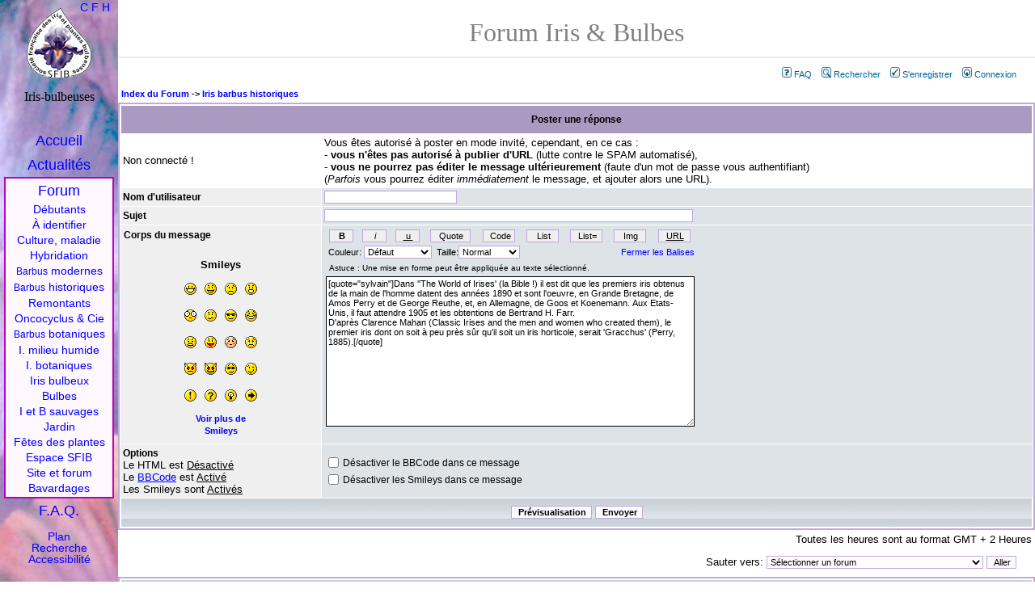

--- FILE ---
content_type: text/html
request_url: http://iris-bulbeuses.org/forum/posting.php?mode=quote&p=23207
body_size: 43037
content:
<!DOCTYPE html PUBLIC "-//W3C//DTD XHTML 1.0 Strict//EN" "http://www.w3.org/TR/xhtml1/DTD/xhtml1-strict.dtd">
<html xmlns="http://www.w3.org/1999/xhtml" xml:lang="fr">
<head>
<meta http-equiv="Content-type" content="text/html; charset=ISO-8859-1" />
<meta http-equiv="content-language" content="fr" />
<title>Poster une réponse - Forum iris et Bulbes (SFIB)</title>
<link rel="Shortcut icon" type="images/x-icon" href="../jpg/logos/favicon.ico" />
<link rel="home" title="Accueil" href="../index.htm" />
<link rel="search" title="Recherche" href="../liens/recherche.htm" />
<link rel="glossary" title="Glossaire" href="../iris/glossaire.htm" />
<link rel="contents" title="Sommaire" href="liste.htm" />

<link rel="top" href="./index.php" title="Index du Forum" />
<link rel="search" href="./search.php" title="Rechercher" />
<link rel="help" href="./faq.php" title="FAQ" />
<link rel="author" href="./memberlist.php" title="Liste des Membres" />

<link rel="stylesheet" href="templates/subSilver/subSilver.css" type="text/css">

<link rel="stylesheet" href="../style/screen3.css" type="text/css" media="all" />
<link rel="stylesheet" href="../style/screen3_f.css" type="text/css" media="all" />
<link rel="stylesheet" href="../style/print3.css" type="text/css" media="print" />
<link rel="stylesheet" title="Classique" href="../style/classic.css" type="text/css" media="screen, projection" />
<link rel="alternate stylesheet" title="Alternative" href="../style/altern.css" type="text/css" media="screen, projection" />
<link rel="alternate stylesheet" title="Haut" href="../style/haut.css" type="text/css" media="screen, projection" />
<link rel="alternate stylesheet" title="Haut" href="../style/haut_f.css" type="text/css" media="screen, projection" />

<script language="JavaScript" type="text/javascript" src="../style/styleswitcher.js"></script>
</head>

<body id="forum">
<div id="page"><a name="top"></a>
<h1>Forum Iris &amp; Bulbes</h1>

<p id="pp-menu">&nbsp;<a href="faq.php" class="mainmenu"><img src="templates/subSilver/images/icon_mini_faq.gif" alt="FAQ" hspace="3" />FAQ</a>&nbsp;
&nbsp;<a href="search.php" class="mainmenu"><img src="templates/subSilver/images/icon_mini_search.gif" alt="Rechercher" hspace="3" />Rechercher</a>&nbsp;
&nbsp;<a href="perso.php?mode=register" class="mainmenu"><img src="templates/subSilver/images/icon_mini_register.gif" alt="S'enregistrer" hspace="3" />S'enregistrer</a>&nbsp;
&nbsp;<a href="login.php" class="mainmenu"><img src="templates/subSilver/images/icon_mini_login.gif" alt="Connexion" hspace="3" />Connexion</a>&nbsp;</p>


<!--
B EGIN switch_user_logged_in
&nbsp;<a href="memberlist.php" class="mainmenu"><img src="templates/subSilver/images/icon_mini_members.gif" alt="Liste des Membres" hspace="3" />Liste des Membres</a>&nbsp;
E ND switch_user_logged_in
-->

<script language="JavaScript" type="text/javascript">
<!--
// bbCode control by
// subBlue design
// www.subBlue.com

// Startup variables
var imageTag = false;
var theSelection = false;

// Check for Browser & Platform for PC & IE specific bits
// More details from: http://www.mozilla.org/docs/web-developer/sniffer/browser_type.html
var clientPC = navigator.userAgent.toLowerCase(); // Get client info
var clientVer = parseInt(navigator.appVersion); // Get browser version

var is_ie = ((clientPC.indexOf("msie") != -1) && (clientPC.indexOf("opera") == -1));
var is_nav = ((clientPC.indexOf('mozilla')!=-1) && (clientPC.indexOf('spoofer')==-1)
                && (clientPC.indexOf('compatible') == -1) && (clientPC.indexOf('opera')==-1)
                && (clientPC.indexOf('webtv')==-1) && (clientPC.indexOf('hotjava')==-1));
var is_moz = 0;

var is_win = ((clientPC.indexOf("win")!=-1) || (clientPC.indexOf("16bit") != -1));
var is_mac = (clientPC.indexOf("mac")!=-1);

// Helpline messages
b_help = "Texte gras : [b]texte[/b] (alt+b)";
i_help = "Texte italique : [i]texte[/i] (alt+i)";
u_help = "Texte souligné : [u]texte[/u] (alt+u)";
q_help = "Citation : [quote]texte cité[/quote] (alt+q)";
c_help = "Afficher du code : [code]code[/code] (alt+c)";
l_help = "Liste : [list]texte[/list] (alt+l)";
o_help = "Liste ordonnée : [list=]texte[/list] (alt+o)";
p_help = "Insérer une image : [img]http://image_url/[/img] (alt+p)";
w_help = "Insérer un lien : [url]http://url/[/url] ou [url=http://url/]Nom[/url] (alt+w)";
a_help = "Fermer toutes les balises BBCode ouvertes";
s_help = "Couleur du texte : [color=red]texte[/color] ce rouge fait partie du code, l'astuce : #FF0000 fonctionne aussi";
f_help = "Taille du texte : [size=x-small]texte en petit[/size]";

// Define the bbCode tags
bbcode = new Array();
bbtags = new Array('[b]','[/b]','[i]','[/i]','[u]','[/u]','[quote]','[/quote]','[code]','[/code]','[list]','[/list]','[list=]','[/list]','[img]','[/img]','[url]','[/url]');
imageTag = false;

// Shows the help messages in the helpline window
function helpline(help) {
	document.post.helpbox.value = eval(help + "_help");
}


// Replacement for arrayname.length property
function getarraysize(thearray) {
	for (i = 0; i < thearray.length; i++) {
		if ((thearray[i] == "undefined") || (thearray[i] == "") || (thearray[i] == null))
			return i;
		}
	return thearray.length;
}

// Replacement for arrayname.push(value) not implemented in IE until version 5.5
// Appends element to the array
function arraypush(thearray,value) {
	thearray[ getarraysize(thearray) ] = value;
}

// Replacement for arrayname.pop() not implemented in IE until version 5.5
// Removes and returns the last element of an array
function arraypop(thearray) {
	thearraysize = getarraysize(thearray);
	retval = thearray[thearraysize - 1];
	delete thearray[thearraysize - 1];
	return retval;
}


function checkForm() {

	formErrors = false;

  if (document.post.username.value.length < 2) {formErrors = "Vous devez entrer un nom d'utilisateur avant de poster.";}
	if (document.post.message.value.length < 2) {	formErrors = "Vous devez entrer un message avant de poster.";}

	if (formErrors) {
		alert(formErrors);
		return false;
	} else {
		bbstyle(-1);
		//formObj.preview.disabled = true;
		//formObj.submit.disabled = true;
		return true;
	}
}

function emoticon(text) {
	var txtarea = document.post.message;
	text = ' ' + text + ' ';
	if (txtarea.createTextRange && txtarea.caretPos) {
		var caretPos = txtarea.caretPos;
		caretPos.text = caretPos.text.charAt(caretPos.text.length - 1) == ' ' ? caretPos.text + text + ' ' : caretPos.text + text;
		txtarea.focus();
	} else {
		txtarea.value  += text;
		txtarea.focus();
	}
}

function bbfontstyle(bbopen, bbclose) {
	var txtarea = document.post.message;

	if ((clientVer >= 4) && is_ie && is_win) {
		theSelection = document.selection.createRange().text;
		if (!theSelection) {
			txtarea.value += bbopen + bbclose;
			txtarea.focus();
			return;
		}
		document.selection.createRange().text = bbopen + theSelection + bbclose;
		txtarea.focus();
		return;
	}
	else if (txtarea.selectionEnd && (txtarea.selectionEnd - txtarea.selectionStart > 0))
	{
		mozWrap(txtarea, bbopen, bbclose);
		return;
	}
	else
	{
		txtarea.value += bbopen + bbclose;
		txtarea.focus();
	}
	storeCaret(txtarea);
}


function bbstyle(bbnumber) {
	var txtarea = document.post.message;

	txtarea.focus();
	donotinsert = false;
	theSelection = false;
	bblast = 0;

	if (bbnumber == -1) { // Close all open tags & default button names
		while (bbcode[0]) {
			butnumber = arraypop(bbcode) - 1;
			txtarea.value += bbtags[butnumber + 1];
			buttext = eval('document.post.addbbcode' + butnumber + '.value');
			eval('document.post.addbbcode' + butnumber + '.value ="' + buttext.substr(0,(buttext.length - 1)) + '"');
		}
		imageTag = false; // All tags are closed including image tags :D
		txtarea.focus();
		return;
	}

	if ((clientVer >= 4) && is_ie && is_win)
	{
		theSelection = document.selection.createRange().text; // Get text selection
		if (theSelection) {
			// Add tags around selection
			document.selection.createRange().text = bbtags[bbnumber] + theSelection + bbtags[bbnumber+1];
			txtarea.focus();
			theSelection = '';
			return;
		}
	}
	else if (txtarea.selectionEnd && (txtarea.selectionEnd - txtarea.selectionStart > 0))
	{
		mozWrap(txtarea, bbtags[bbnumber], bbtags[bbnumber+1]);
		return;
	}

	// Find last occurance of an open tag the same as the one just clicked
	for (i = 0; i < bbcode.length; i++) {
		if (bbcode[i] == bbnumber+1) {
			bblast = i;
			donotinsert = true;
		}
	}

	if (donotinsert) {		// Close all open tags up to the one just clicked & default button names
		while (bbcode[bblast]) {
				butnumber = arraypop(bbcode) - 1;
				txtarea.value += bbtags[butnumber + 1];
				buttext = eval('document.post.addbbcode' + butnumber + '.value');
				eval('document.post.addbbcode' + butnumber + '.value ="' + buttext.substr(0,(buttext.length - 1)) + '"');
				imageTag = false;
			}
			txtarea.focus();
			return;
	} else { // Open tags

		if (imageTag && (bbnumber != 14)) {		// Close image tag before adding another
			txtarea.value += bbtags[15];
			lastValue = arraypop(bbcode) - 1;	// Remove the close image tag from the list
			document.post.addbbcode14.value = "Img";	// Return button back to normal state
			imageTag = false;
		}

		// Open tag
		txtarea.value += bbtags[bbnumber];
		if ((bbnumber == 14) && (imageTag == false)) imageTag = 1; // Check to stop additional tags after an unclosed image tag
		arraypush(bbcode,bbnumber+1);
		eval('document.post.addbbcode'+bbnumber+'.value += "*"');
		txtarea.focus();
		return;
	}
	storeCaret(txtarea);
}

// From http://www.massless.org/mozedit/
function mozWrap(txtarea, open, close)
{
	var selLength = txtarea.textLength;
	var selStart = txtarea.selectionStart;
	var selEnd = txtarea.selectionEnd;
	if (selEnd == 1 || selEnd == 2)
		selEnd = selLength;

	var s1 = (txtarea.value).substring(0,selStart);
	var s2 = (txtarea.value).substring(selStart, selEnd)
	var s3 = (txtarea.value).substring(selEnd, selLength);
	txtarea.value = s1 + open + s2 + close + s3;
	return;
}

// Insert at Claret position. Code from
// http://www.faqts.com/knowledge_base/view.phtml/aid/1052/fid/130
function storeCaret(textEl) {
	if (textEl.createTextRange) textEl.caretPos = document.selection.createRange().duplicate();
}

//-->
</script>


<form action="posting.php" method="post" name="post" onsubmit="return checkForm(this)">




<table width="100%" cellspacing="2" cellpadding="2" border="0" align="center">
	<tr>
		<td align="left"><span  class="nav"><a href="index.php" class="nav">Index du Forum</a>
		-> <a href="viewforum.php?f=20" class="nav">Iris barbus historiques</a></span></td>
	</tr>
</table>

<table border="0" cellpadding="3" cellspacing="1" width="100%" class="forumline">
	<tr>
		<th class="thHead" colspan="2" height="25"><b>Poster une réponse</b></th>
	</tr>
	<tr>
		<td>Non connecté !</td><td>Vous êtes autorisé à poster en mode invité, cependant, en ce cas :
		<br />- <b>vous n'êtes pas autorisé à publier d'URL</b> (lutte contre le SPAM automatisé),
		<br />- <b>vous ne pourrez pas éditer le message ultérieurement</b> (faute d'un mot de passe vous authentifiant)
		<br />(<i>Parfois</i> vous pourrez éditer <i>immédiatement</i> le message, et ajouter alors une URL).</td>
	</tr>
	<tr>
		<td class="row1"><span class="gen"><b>Nom d'utilisateur</b></span></td>
		<td class="row2"><span class="genmed"><input type="text" class="post" tabindex="1" name="username" size="25" maxlength="25" value="" /></span></td>
	</tr>
	<tr>
	  <td class="row1" width="22%"><span class="gen"><b>Sujet</b></span></td>
	  <td class="row2" width="78%"> <span class="gen">
		<input type="text" name="subject" size="45" maxlength="60" style="width:450px" tabindex="2" class="post" value="" />
		</span> </td>
	</tr>
	<tr>
	  <td class="row1" valign="top">
		<table width="100%" border="0" cellspacing="0" cellpadding="1">
		  <tr>
			<td><span class="gen"><b>Corps du message</b></span> </td>
		  </tr>
		  <tr>
			<td valign="middle" align="center"> <br />
			  <table width="100" border="0" cellspacing="0" cellpadding="5">
				<tr align="center">
				  <td colspan="4" class="gensmall"><b>Smileys</b></td>
				</tr>
				<tr align="center" valign="middle">
				  <td><a href="javascript:emoticon(':D')"><img src="images/smiles/icon_biggrin.gif" border="0" alt="Very Happy" title="Very Happy" /></a></td>
				  <td><a href="javascript:emoticon(':)')"><img src="images/smiles/icon_smile.gif" border="0" alt="Smile" title="Smile" /></a></td>
				  <td><a href="javascript:emoticon(':(')"><img src="images/smiles/icon_sad.gif" border="0" alt="Sad" title="Sad" /></a></td>
				  <td><a href="javascript:emoticon(':o')"><img src="images/smiles/icon_surprised.gif" border="0" alt="Surprised" title="Surprised" /></a></td>
				</tr>
				<tr align="center" valign="middle">
				  <td><a href="javascript:emoticon(':shock:')"><img src="images/smiles/icon_eek.gif" border="0" alt="Shocked" title="Shocked" /></a></td>
				  <td><a href="javascript:emoticon(':?')"><img src="images/smiles/icon_confused.gif" border="0" alt="Confused" title="Confused" /></a></td>
				  <td><a href="javascript:emoticon('/8)')"><img src="images/smiles/icon_cool.gif" border="0" alt="Cool" title="Cool" /></a></td>
				  <td><a href="javascript:emoticon(':lol:')"><img src="images/smiles/icon_lol.gif" border="0" alt="Laughing" title="Laughing" /></a></td>
				</tr>
				<tr align="center" valign="middle">
				  <td><a href="javascript:emoticon(':x')"><img src="images/smiles/icon_mad.gif" border="0" alt="Mad" title="Mad" /></a></td>
				  <td><a href="javascript:emoticon(':P')"><img src="images/smiles/icon_razz.gif" border="0" alt="Razz" title="Razz" /></a></td>
				  <td><a href="javascript:emoticon(':oops:')"><img src="images/smiles/icon_redface.gif" border="0" alt="Embarassed" title="Embarassed" /></a></td>
				  <td><a href="javascript:emoticon(':cry:')"><img src="images/smiles/icon_cry.gif" border="0" alt="Crying or Very sad" title="Crying or Very sad" /></a></td>
				</tr>
				<tr align="center" valign="middle">
				  <td><a href="javascript:emoticon(':evil:')"><img src="images/smiles/icon_evil.gif" border="0" alt="Evil or Very Mad" title="Evil or Very Mad" /></a></td>
				  <td><a href="javascript:emoticon(':twisted:')"><img src="images/smiles/icon_twisted.gif" border="0" alt="Twisted Evil" title="Twisted Evil" /></a></td>
				  <td><a href="javascript:emoticon(':roll:')"><img src="images/smiles/icon_rolleyes.gif" border="0" alt="Rolling Eyes" title="Rolling Eyes" /></a></td>
				  <td><a href="javascript:emoticon(':wink:')"><img src="images/smiles/icon_wink.gif" border="0" alt="Wink" title="Wink" /></a></td>
				</tr>
				<tr align="center" valign="middle">
				  <td><a href="javascript:emoticon(':!:')"><img src="images/smiles/icon_exclaim.gif" border="0" alt="Exclamation" title="Exclamation" /></a></td>
				  <td><a href="javascript:emoticon(':?:')"><img src="images/smiles/icon_question.gif" border="0" alt="Question" title="Question" /></a></td>
				  <td><a href="javascript:emoticon(':idea:')"><img src="images/smiles/icon_idea.gif" border="0" alt="Idea" title="Idea" /></a></td>
				  <td><a href="javascript:emoticon(':arrow:')"><img src="images/smiles/icon_arrow.gif" border="0" alt="Arrow" title="Arrow" /></a></td>
				</tr>
				<tr align="center">
				  <td colspan="4"><span  class="nav"><a href="posting.php?mode=smilies" onclick="window.open('posting.php?mode=smilies', '_phpbbsmilies', 'HEIGHT=300,resizable=yes,scrollbars=yes,WIDTH=250');return false;" target="_phpbbsmilies" class="nav">Voir plus de Smileys</a></span></td>
				</tr>
			  </table>
			</td>
		  </tr>
		</table>
	  </td>
	  <td class="row2" valign="top"><span class="gen"> <span class="genmed"> </span>
		<table width="450" border="0" cellspacing="0" cellpadding="2">
		  <tr align="center" valign="middle">
			<td><span class="genmed">
			  <input type="button" class="button" accesskey="b" name="addbbcode0" value=" B " style="font-weight:bold; width: 30px" onClick="bbstyle(0)" onMouseOver="helpline('b')" />
			  </span></td>
			<td><span class="genmed">
			  <input type="button" class="button" accesskey="i" name="addbbcode2" value=" i " style="font-style:italic; width: 30px" onClick="bbstyle(2)" onMouseOver="helpline('i')" />
			  </span></td>
			<td><span class="genmed">
			  <input type="button" class="button" accesskey="u" name="addbbcode4" value=" u " style="text-decoration: underline; width: 30px" onClick="bbstyle(4)" onMouseOver="helpline('u')" />
			  </span></td>
			<td><span class="genmed">
			  <input type="button" class="button" accesskey="q" name="addbbcode6" value="Quote" style="width: 50px" onClick="bbstyle(6)" onMouseOver="helpline('q')" />
			  </span></td>
			<td><span class="genmed">
			  <input type="button" class="button" accesskey="c" name="addbbcode8" value="Code" style="width: 40px" onClick="bbstyle(8)" onMouseOver="helpline('c')" />
			  </span></td>
			<td><span class="genmed">
			  <input type="button" class="button" accesskey="l" name="addbbcode10" value="List" style="width: 40px" onClick="bbstyle(10)" onMouseOver="helpline('l')" />
			  </span></td>
			<td><span class="genmed">
			  <input type="button" class="button" accesskey="o" name="addbbcode12" value="List=" style="width: 40px" onClick="bbstyle(12)" onMouseOver="helpline('o')" />
			  </span></td>
			<td><span class="genmed">
			  <input type="button" class="button" accesskey="p" name="addbbcode14" value="Img" style="width: 40px"  onClick="bbstyle(14)" onMouseOver="helpline('p')" />
			  </span></td>
			<td><span class="genmed">
			  <input type="button" class="button" accesskey="w" name="addbbcode16" value="URL" style="text-decoration: underline; width: 40px" onClick="bbstyle(16)" onMouseOver="helpline('w')" />
			  </span></td>
		  </tr>
		  <tr>
			<td colspan="9">
			  <table width="100%" border="0" cellspacing="0" cellpadding="0">
				<tr>
				  <td><span class="genmed"> &nbsp;Couleur:
					<select name="addbbcode18" onChange="bbfontstyle('[color=' + this.form.addbbcode18.options[this.form.addbbcode18.selectedIndex].value + ']', '[/color]');this.selectedIndex=0;" onMouseOver="helpline('s')">
					  <option style="color:black; background-color: #FAFAFA" value="#444444" class="genmed">Défaut</option>
					  <option style="color:darkred; background-color: #FAFAFA" value="darkred" class="genmed">Rouge foncé</option>
					  <option style="color:red; background-color: #FAFAFA" value="red" class="genmed">Rouge</option>
					  <option style="color:orange; background-color: #FAFAFA" value="orange" class="genmed">Orange</option>
					  <option style="color:brown; background-color: #FAFAFA" value="brown" class="genmed">Marron</option>
					  <option style="color:yellow; background-color: #FAFAFA" value="yellow" class="genmed">Jaune</option>
					  <option style="color:green; background-color: #FAFAFA" value="green" class="genmed">Vert</option>
					  <option style="color:olive; background-color: #FAFAFA" value="olive" class="genmed">Olive</option>
					  <option style="color:cyan; background-color: #FAFAFA" value="cyan" class="genmed">Cyan</option>
					  <option style="color:blue; background-color: #FAFAFA" value="blue" class="genmed">Bleu</option>
					  <option style="color:darkblue; background-color: #FAFAFA" value="darkblue" class="genmed">Bleu foncé</option>
					  <option style="color:indigo; background-color: #FAFAFA" value="indigo" class="genmed">Indigo</option>
					  <option style="color:violet; background-color: #FAFAFA" value="violet" class="genmed">Violet</option>
					  <option style="color:white; background-color: #FAFAFA" value="white" class="genmed">Blanc</option>
					  <option style="color:black; background-color: #FAFAFA" value="black" class="genmed">Noir</option>
					</select> &nbsp;Taille:<select name="addbbcode20" onChange="bbfontstyle('[size=' + this.form.addbbcode20.options[this.form.addbbcode20.selectedIndex].value + ']', '[/size]')" onMouseOver="helpline('f')">
					  <option value="7" class="genmed">Très petit</option>
					  <option value="9" class="genmed">Petit</option>
					  <option value="12" selected class="genmed">Normal</option>
					  <option value="18" class="genmed">Grand</option>
					  <option  value="24" class="genmed">Très grand</option>
					</select>
					</span></td>
				  <td nowrap="nowrap" align="right"><span class="gensmall"><a href="javascript:bbstyle(-1)" class="genmed" onMouseOver="helpline('a')">Fermer les Balises</a></span></td>
				</tr>
			  </table>
			</td>
		  </tr>
		  <tr>
			<td colspan="9"> <span class="gensmall">
			  <input type="text" name="helpbox" size="45" maxlength="100" style="width:450px; font-size:10px" class="helpline" value="Astuce : Une mise en forme peut être appliquée au texte sélectionné." />
			  </span></td>
		  </tr>
		  <tr>
			<td colspan="9"><span class="gen">
			  <textarea name="message" rows="15" cols="35" wrap="virtual" style="width:450px" tabindex="3" class="post" onselect="storeCaret(this);" onclick="storeCaret(this);" onkeyup="storeCaret(this);">[quote="sylvain"]Dans ''The World of Irises' (la Bible !) il est dit que les premiers iris obtenus de la main de l'homme datent des années 1890 et sont l'oeuvre, en Grande Bretagne, de Amos Perry et de George Reuthe, et, en Allemagne, de Goos et Koenemann. Aux Etats-Unis, il faut attendre 1905 et les obtentions de Bertrand H. Farr.
D'après Clarence Mahan (Classic Irises and the men and women who created them), le premier iris dont on soit à peu près sûr qu'il soit un iris horticole, serait 'Gracchus' (Perry, 1885).[/quote]</textarea>
			  </span></td>
		  </tr>
		</table>
		</span></td>
	</tr>
	<tr>
	  <td class="row1" valign="top"><span class="gen"><b>Options</b></span><br /><span class="gensmall">Le HTML est <u>Désactivé</u><br />Le <a href="faq.php?mode=bbcode" target="_phpbbcode">BBCode</a> est <u>Activé</u><br />Les Smileys sont <u>Activés</u></span></td>
	  <td class="row2"><span class="gen"> </span>
		<table cellspacing="0" cellpadding="1" border="0">
		  <tr>
			<td>
			  <input type="checkbox" name="disable_bbcode"  />
			</td>
			<td><span class="gen">Désactiver le BBCode dans ce message</span></td>
		  </tr>
		  <tr>
			<td>
			  <input type="checkbox" name="disable_smilies"  />
			</td>
			<td><span class="gen">Désactiver les Smileys dans ce message</span></td>
		  </tr>
		</table>
	  </td>
	</tr>
	
	<tr>
	  <td class="catBottom" colspan="2" align="center" height="28"> <input type="hidden" name="mode" value="reply" /><input type="hidden" name="t" value="9650" /><input type="submit" tabindex="5" name="preview" class="mainoption" value="Prévisualisation" />&nbsp;<input type="submit" accesskey="s" tabindex="6" name="post" class="mainoption" value="Envoyer" /></td>
	</tr>
  </table>

  <table width="100%" cellspacing="2" border="0" align="center" cellpadding="2">
	<tr>
	  <td align="right" valign="top"><span class="gensmall">Toutes les heures sont au format GMT + 2 Heures</span></td>
	</tr>
  </table>
</form>

<table width="100%" cellspacing="2" border="0" align="center">
  <tr>
	<td valign="top" align="right">
<form method="get" name="jumpbox" action="viewforum.php" onSubmit="if(document.jumpbox.f.value == -1){return false;}">
<p style="text-align:right" class="gensmall">
Sauter vers:&nbsp;<select name="f" onchange="if(this.options[this.selectedIndex].value != -1){ forms['jumpbox'].submit() }"><option value="-1">Sélectionner un forum</option><option value="-1">&nbsp;</option><option value="-1">Plantes</option><option value="-1">----------------</option><option value="31">Débutants en iris</option><option value="18">Iris à identifier</option><option value="22">Culture et maladies</option><option value="28">Hybridation d'iris</option><option value="30">Iris barbus modernes</option><option value="20">Iris barbus historiques</option><option value="27">Iris remontants</option><option value="25">Oncocyclus, Regelia et Cie</option><option value="26">Iris barbus botaniques</option><option value="21">Iris de milieu humide</option><option value="23">Iris non barbus botaniques</option><option value="24">Iris bulbeux</option><option value="32">Hemerocallis</option><option value="8">Bulbes et rhizomes</option><option value="9">Iris et bulbes sauvages</option><option value="15">Jardin</option><option value="11">Fêtes des plantes</option><option value="-1">&nbsp;</option><option value="-1">Espace SFIB</option><option value="-1">----------------</option><option value="4">La Société Française des Iris et plantes Bulbeuses</option><option value="10">Espace membres SFIB</option><option value="-1">&nbsp;</option><option value="-1">Divers</option><option value="-1">----------------</option><option value="3">Site et forum</option><option value="2">Bavardages</option></select><input type="hidden" name="sid" value="313cffec15732fc56de4c95cd50db4ca" />&nbsp;<input type="submit" value="Aller" class="liteoption" />
</p></form>

</td>
  </tr>
</table>


<table border="0" cellpadding="3" cellspacing="1" width="100%" class="forumline">
	<tr>
		<td class="catHead" height="28" align="center"><b><span class="cattitle">Revue du sujet</span></b></td>
	</tr>
	<tr>
		<td class="row1"><iframe width="100%" height="300" src="posting.php?mode=topicreview&amp;t=9650" >
<table border="0" cellpadding="3" cellspacing="1" width="100%" class="forumline">
	<tr>
		<th class="thCornerL" width="22%" height="26">Auteur</th>
		<th class="thCornerR">Message</th>
	</tr>
	<tr>
		<td width="22%" align="left" valign="top" class="row1"><span class="name"><a name=""></a><b>Joséphine85</b></span></td>
		<td class="row1" height="28" valign="top"><table width="100%" border="0" cellspacing="0" cellpadding="0">
			<tr>
				<td width="100%"><img src="templates/subSilver/images/icon_minipost.gif" width="12" height="9" alt="Message" title="Message" border="0" /><span class="postdetails">Posté le: Jeu 06 Déc 2012, 17:01<span class="gen">&nbsp;</span>&nbsp;&nbsp;&nbsp;Sujet du message: </span></td>
			</tr>
			<tr>
				<td colspan="2"><hr /></td>
			</tr>
			<tr>
				<td colspan="2"><span class="postbody">après recherche Iris swertii correspond à un hybride naturel découvert par un dénommé Swerti en 1612.</span></td>
			</tr>
		</table></td>
	</tr>
	<tr>
		<td colspan="2" height="1" class="spaceRow"><img src="templates/subSilver/images/spacer.gif" alt="" width="1" height="1" /></td>
	</tr>
	<tr>
		<td width="22%" align="left" valign="top" class="row2"><span class="name"><a name=""></a><b>Joséphine85</b></span></td>
		<td class="row2" height="28" valign="top"><table width="100%" border="0" cellspacing="0" cellpadding="0">
			<tr>
				<td width="100%"><img src="templates/subSilver/images/icon_minipost.gif" width="12" height="9" alt="Message" title="Message" border="0" /><span class="postdetails">Posté le: Mer 05 Déc 2012, 17:03<span class="gen">&nbsp;</span>&nbsp;&nbsp;&nbsp;Sujet du message: </span></td>
			</tr>
			<tr>
				<td colspan="2"><hr /></td>
			</tr>
			<tr>
				<td colspan="2"><span class="postbody">mais alors Flavescens et les autres...?</span></td>
			</tr>
		</table></td>
	</tr>
	<tr>
		<td colspan="2" height="1" class="spaceRow"><img src="templates/subSilver/images/spacer.gif" alt="" width="1" height="1" /></td>
	</tr>
	<tr>
		<td width="22%" align="left" valign="top" class="row1"><span class="name"><a name=""></a><b>sylvain</b></span></td>
		<td class="row1" height="28" valign="top"><table width="100%" border="0" cellspacing="0" cellpadding="0">
			<tr>
				<td width="100%"><img src="templates/subSilver/images/icon_minipost.gif" width="12" height="9" alt="Message" title="Message" border="0" /><span class="postdetails">Posté le: Mer 05 Déc 2012, 16:51<span class="gen">&nbsp;</span>&nbsp;&nbsp;&nbsp;Sujet du message: </span></td>
			</tr>
			<tr>
				<td colspan="2"><hr /></td>
			</tr>
			<tr>
				<td colspan="2"><span class="postbody">Dans ''The World of Irises' (la Bible !) il est dit que les premiers iris obtenus de la main de l'homme datent des années 1890 et sont l'oeuvre, en Grande Bretagne, de Amos Perry et de George Reuthe, et, en Allemagne, de Goos et Koenemann. Aux Etats-Unis, il faut attendre 1905 et les obtentions de Bertrand H. Farr.<br />D'après Clarence Mahan (Classic Irises and the men and women who created them), le premier iris dont on soit à peu près sûr qu'il soit un iris horticole, serait 'Gracchus' (Perry, 1885).</span></td>
			</tr>
		</table></td>
	</tr>
	<tr>
		<td colspan="2" height="1" class="spaceRow"><img src="templates/subSilver/images/spacer.gif" alt="" width="1" height="1" /></td>
	</tr>
	<tr>
		<td width="22%" align="left" valign="top" class="row2"><span class="name"><a name=""></a><b>Joséphine85</b></span></td>
		<td class="row2" height="28" valign="top"><table width="100%" border="0" cellspacing="0" cellpadding="0">
			<tr>
				<td width="100%"><img src="templates/subSilver/images/icon_minipost.gif" width="12" height="9" alt="Message" title="Message" border="0" /><span class="postdetails">Posté le: Mer 05 Déc 2012, 11:13<span class="gen">&nbsp;</span>&nbsp;&nbsp;&nbsp;Sujet du message: </span></td>
			</tr>
			<tr>
				<td colspan="2"><hr /></td>
			</tr>
			<tr>
				<td colspan="2"><span class="postbody">merci</span></td>
			</tr>
		</table></td>
	</tr>
	<tr>
		<td colspan="2" height="1" class="spaceRow"><img src="templates/subSilver/images/spacer.gif" alt="" width="1" height="1" /></td>
	</tr>
	<tr>
		<td width="22%" align="left" valign="top" class="row1"><span class="name"><a name=""></a><b>GABS GARDEN</b></span></td>
		<td class="row1" height="28" valign="top"><table width="100%" border="0" cellspacing="0" cellpadding="0">
			<tr>
				<td width="100%"><img src="templates/subSilver/images/icon_minipost.gif" width="12" height="9" alt="Message" title="Message" border="0" /><span class="postdetails">Posté le: Mar 04 Déc 2012, 19:44<span class="gen">&nbsp;</span>&nbsp;&nbsp;&nbsp;Sujet du message: </span></td>
			</tr>
			<tr>
				<td colspan="2"><hr /></td>
			</tr>
			<tr>
				<td colspan="2"><span class="postbody">Espèces botaniques et hybrides d'espèces botaniques (entre botanique ou entre botanique et hybride). Of course</span></td>
			</tr>
		</table></td>
	</tr>
	<tr>
		<td colspan="2" height="1" class="spaceRow"><img src="templates/subSilver/images/spacer.gif" alt="" width="1" height="1" /></td>
	</tr>
	<tr>
		<td width="22%" align="left" valign="top" class="row2"><span class="name"><a name=""></a><b>Joséphine85</b></span></td>
		<td class="row2" height="28" valign="top"><table width="100%" border="0" cellspacing="0" cellpadding="0">
			<tr>
				<td width="100%"><img src="templates/subSilver/images/icon_minipost.gif" width="12" height="9" alt="Message" title="Message" border="0" /><span class="postdetails">Posté le: Mar 04 Déc 2012, 17:52<span class="gen">&nbsp;</span>&nbsp;&nbsp;&nbsp;Sujet du message: </span></td>
			</tr>
			<tr>
				<td colspan="2"><hr /></td>
			</tr>
			<tr>
				<td colspan="2"><span class="postbody">exact 1707-1778.<br />Au passage que signifie species et x species ?</span></td>
			</tr>
		</table></td>
	</tr>
	<tr>
		<td colspan="2" height="1" class="spaceRow"><img src="templates/subSilver/images/spacer.gif" alt="" width="1" height="1" /></td>
	</tr>
	<tr>
		<td width="22%" align="left" valign="top" class="row1"><span class="name"><a name=""></a><b>GABS GARDEN</b></span></td>
		<td class="row1" height="28" valign="top"><table width="100%" border="0" cellspacing="0" cellpadding="0">
			<tr>
				<td width="100%"><img src="templates/subSilver/images/icon_minipost.gif" width="12" height="9" alt="Message" title="Message" border="0" /><span class="postdetails">Posté le: Lun 03 Déc 2012, 21:16<span class="gen">&nbsp;</span>&nbsp;&nbsp;&nbsp;Sujet du message: </span></td>
			</tr>
			<tr>
				<td colspan="2"><hr /></td>
			</tr>
			<tr>
				<td colspan="2"><span class="postbody">Linné était pas encore né en 1612 ...Je pense .<br />Swertii comme les autres hybrides naturels seraient inscrit dans les Xspecies aujourd'hui .</span></td>
			</tr>
		</table></td>
	</tr>
	<tr>
		<td colspan="2" height="1" class="spaceRow"><img src="templates/subSilver/images/spacer.gif" alt="" width="1" height="1" /></td>
	</tr>
	<tr>
		<td width="22%" align="left" valign="top" class="row2"><span class="name"><a name=""></a><b>Joséphine85</b></span></td>
		<td class="row2" height="28" valign="top"><table width="100%" border="0" cellspacing="0" cellpadding="0">
			<tr>
				<td width="100%"><img src="templates/subSilver/images/icon_minipost.gif" width="12" height="9" alt="Message" title="Message" border="0" /><span class="postdetails">Posté le: Lun 03 Déc 2012, 17:07<span class="gen">&nbsp;</span>&nbsp;&nbsp;&nbsp;Sujet du message: </span></td>
			</tr>
			<tr>
				<td colspan="2"><hr /></td>
			</tr>
			<tr>
				<td colspan="2"><span class="postbody">En attendant de mieux éclaircir ce petit pot d'encre je peux dire sur mon site <a href="http://www.pepiniere-bretiniere.fr">www.pepiniere-bretiniere.fr</a> &quot;que jusqu'a X date l'origine de l'hybridation est incertaine et probalement d'origine naturelle et qu'à partir de Y date nous sommes en présence d'hybridations horticoles &quot;...?</span></td>
			</tr>
		</table></td>
	</tr>
	<tr>
		<td colspan="2" height="1" class="spaceRow"><img src="templates/subSilver/images/spacer.gif" alt="" width="1" height="1" /></td>
	</tr>
	<tr>
		<td width="22%" align="left" valign="top" class="row1"><span class="name"><a name=""></a><b>sylvain</b></span></td>
		<td class="row1" height="28" valign="top"><table width="100%" border="0" cellspacing="0" cellpadding="0">
			<tr>
				<td width="100%"><img src="templates/subSilver/images/icon_minipost.gif" width="12" height="9" alt="Message" title="Message" border="0" /><span class="postdetails">Posté le: Lun 03 Déc 2012, 16:15<span class="gen">&nbsp;</span>&nbsp;&nbsp;&nbsp;Sujet du message: </span></td>
			</tr>
			<tr>
				<td colspan="2"><hr /></td>
			</tr>
			<tr>
				<td colspan="2"><span class="postbody">En fait, avant le travail de Marie-Guillaume de Bure, on ne peut pas dire si les précédentes obtentions sont des hybrides naturels ou des hybrides provoqués. De Bure lui-même, tout comme Jacques ou Lemon n'ont fait que sélectionner des hybrides naturels. Il faut donc attendre la fin du XIXe pour trouver des hybrides provoqués, les seuls qui soient des plantes véritablement horticoles. Ensuite il faut s'assurer que ces iris existent encore, ce qui n'est pas une petite affaire ! Le travail de la HIPS à ce sujet est très utile, mais exclusivement en anglais ...</span></td>
			</tr>
		</table></td>
	</tr>
	<tr>
		<td colspan="2" height="1" class="spaceRow"><img src="templates/subSilver/images/spacer.gif" alt="" width="1" height="1" /></td>
	</tr>
	<tr>
		<td width="22%" align="left" valign="top" class="row2"><span class="name"><a name=""></a><b>Joséphine85</b></span></td>
		<td class="row2" height="28" valign="top"><table width="100%" border="0" cellspacing="0" cellpadding="0">
			<tr>
				<td width="100%"><img src="templates/subSilver/images/icon_minipost.gif" width="12" height="9" alt="Message" title="Message" border="0" /><span class="postdetails">Posté le: Lun 03 Déc 2012, 12:30<span class="gen">&nbsp;</span>&nbsp;&nbsp;&nbsp;Sujet du message: </span></td>
			</tr>
			<tr>
				<td colspan="2"><hr /></td>
			</tr>
			<tr>
				<td colspan="2"><span class="postbody">Swertii est un hybride naturel. Doit il être considéré comme ceux découverts à cette époque comme une espèce ou un simple hybride barbu?<br />Swertii &gt; de Swert ? Qui est Swert, un pote de Linné?<br /><br />Le premier hybride horticole semble être Flavescens de DE CANDELLE ?</span></td>
			</tr>
		</table></td>
	</tr>
	<tr>
		<td colspan="2" height="1" class="spaceRow"><img src="templates/subSilver/images/spacer.gif" alt="" width="1" height="1" /></td>
	</tr>
	<tr>
		<td width="22%" align="left" valign="top" class="row1"><span class="name"><a name=""></a><b>Joséphine85</b></span></td>
		<td class="row1" height="28" valign="top"><table width="100%" border="0" cellspacing="0" cellpadding="0">
			<tr>
				<td width="100%"><img src="templates/subSilver/images/icon_minipost.gif" width="12" height="9" alt="Message" title="Message" border="0" /><span class="postdetails">Posté le: Lun 03 Déc 2012, 10:33<span class="gen">&nbsp;</span>&nbsp;&nbsp;&nbsp;Sujet du message: </span></td>
			</tr>
			<tr>
				<td colspan="2"><hr /></td>
			</tr>
			<tr>
				<td colspan="2"><span class="postbody">merci gabs  <img src="images/smiles/icon_biggrin.gif" alt="Very Happy" border="0" /></span></td>
			</tr>
		</table></td>
	</tr>
	<tr>
		<td colspan="2" height="1" class="spaceRow"><img src="templates/subSilver/images/spacer.gif" alt="" width="1" height="1" /></td>
	</tr>
	<tr>
		<td width="22%" align="left" valign="top" class="row2"><span class="name"><a name=""></a><b>GABS GARDEN</b></span></td>
		<td class="row2" height="28" valign="top"><table width="100%" border="0" cellspacing="0" cellpadding="0">
			<tr>
				<td width="100%"><img src="templates/subSilver/images/icon_minipost.gif" width="12" height="9" alt="Message" title="Message" border="0" /><span class="postdetails">Posté le: Dim 02 Déc 2012, 17:49<span class="gen">&nbsp;</span>&nbsp;&nbsp;&nbsp;Sujet du message: </span></td>
			</tr>
			<tr>
				<td colspan="2"><hr /></td>
			</tr>
			<tr>
				<td colspan="2"><span class="postbody">Une bonne base de travail avec photos :<br /><a href="http://www.irisparadise.com/Iris/Collectionen/HistorischeIrisunsererSammlung_123.pdf">http://www.irisparadise.com/Iris/Collectionen/HistorischeIrisunsererSammlung_123.pdf</a></span></td>
			</tr>
		</table></td>
	</tr>
	<tr>
		<td colspan="2" height="1" class="spaceRow"><img src="templates/subSilver/images/spacer.gif" alt="" width="1" height="1" /></td>
	</tr>
	<tr>
		<td width="22%" align="left" valign="top" class="row1"><span class="name"><a name=""></a><b>GABS GARDEN</b></span></td>
		<td class="row1" height="28" valign="top"><table width="100%" border="0" cellspacing="0" cellpadding="0">
			<tr>
				<td width="100%"><img src="templates/subSilver/images/icon_minipost.gif" width="12" height="9" alt="Message" title="Message" border="0" /><span class="postdetails">Posté le: Dim 02 Déc 2012, 17:42<span class="gen">&nbsp;</span>&nbsp;&nbsp;&nbsp;Sujet du message: </span></td>
			</tr>
			<tr>
				<td colspan="2"><hr /></td>
			</tr>
			<tr>
				<td colspan="2"><span class="postbody">Le premier collecté et commercialisé :<br />Iris swertii <br /><a href="http://www.hips-roots.com/articles/names-swertii.html">http://www.hips-roots.com/articles/names-swertii.html</a></span></td>
			</tr>
		</table></td>
	</tr>
	<tr>
		<td colspan="2" height="1" class="spaceRow"><img src="templates/subSilver/images/spacer.gif" alt="" width="1" height="1" /></td>
	</tr>
	<tr>
		<td width="22%" align="left" valign="top" class="row2"><span class="name"><a name=""></a><b>GABS GARDEN</b></span></td>
		<td class="row2" height="28" valign="top"><table width="100%" border="0" cellspacing="0" cellpadding="0">
			<tr>
				<td width="100%"><img src="templates/subSilver/images/icon_minipost.gif" width="12" height="9" alt="Message" title="Message" border="0" /><span class="postdetails">Posté le: Dim 02 Déc 2012, 17:36<span class="gen">&nbsp;</span>&nbsp;&nbsp;&nbsp;Sujet du message: </span></td>
			</tr>
			<tr>
				<td colspan="2"><hr /></td>
			</tr>
			<tr>
				<td colspan="2"><span class="postbody"><a href="http://www.hips-roots.com/articles/notable-rue-lemon.html">http://www.hips-roots.com/articles/notable-rue-lemon.html</a></span></td>
			</tr>
		</table></td>
	</tr>
	<tr>
		<td colspan="2" height="1" class="spaceRow"><img src="templates/subSilver/images/spacer.gif" alt="" width="1" height="1" /></td>
	</tr>
	<tr>
		<td width="22%" align="left" valign="top" class="row1"><span class="name"><a name=""></a><b>GABS GARDEN</b></span></td>
		<td class="row1" height="28" valign="top"><table width="100%" border="0" cellspacing="0" cellpadding="0">
			<tr>
				<td width="100%"><img src="templates/subSilver/images/icon_minipost.gif" width="12" height="9" alt="Message" title="Message" border="0" /><span class="postdetails">Posté le: Dim 02 Déc 2012, 17:33<span class="gen">&nbsp;</span>&nbsp;&nbsp;&nbsp;Sujet du message: </span></td>
			</tr>
			<tr>
				<td colspan="2"><hr /></td>
			</tr>
			<tr>
				<td colspan="2"><span class="postbody">'Jacquesiana' hybride de la main de l'homme , Lemon 1840</span></td>
			</tr>
		</table></td>
	</tr>
	<tr>
		<td colspan="2" height="1" class="spaceRow"><img src="templates/subSilver/images/spacer.gif" alt="" width="1" height="1" /></td>
	</tr>
</table>
		</iframe></td>
	</tr>
</table>





<br />
<!--  -->
<a class="top" href="#">top</a>


<div class="bas1">Société Française des Iris et plantes Bulbeuses (S.F.I.B.)</div>
<div class="bas2">BP 16, 78354 Jouy-en-Josas cedex, France.</div>
</div>

<div id="log"></div>
<div id="menu">
<div>Iris-bulbeuses</div>
<a href="../index.htm" accesskey="1">Accueil</a><i class="lynx"> |</i>
<a href="../activites/actualite.htm" accesskey="2">Actualités</a><i class="lynx"> |</i>
<a href="index.php" class="forum" accesskey="6">Forum</a>
<span class="forum">
<a href="viewforum.php?f=29">Débutants</a>
<a href="viewforum.php?f=18">À identifier</a>
<a href="viewforum.php?f=22">Culture, maladie</a>
<a href="viewforum.php?f=28">Hybridation</a>
<a href="viewforum.php?f=30"><small>Barbus</small> modernes</a>
<a href="viewforum.php?f=20"><small>Barbus</small> historiques</a>
<a href="viewforum.php?f=27">Remontants</a>
<a href="viewforum.php?f=25">Oncocyclus &amp; Cie</a>
<a href="viewforum.php?f=26"><small>Barbus</small> botaniques</a>
<a href="viewforum.php?f=21">I. milieu humide</a>
<a href="viewforum.php?f=23">I. botaniques</a>
<a href="viewforum.php?f=24">Iris bulbeux</a>
<a href="viewforum.php?f=8">Bulbes</a>
<a href="viewforum.php?f=9">I et B sauvages</a>
<a href="viewforum.php?f=15">Jardin</a>
<a href="viewforum.php?f=11">Fêtes des plantes</a>
<a href="index.php?c=2">Espace SFIB</a>
<a href="viewforum.php?f=3">Site et forum</a>
<a href="viewforum.php?f=2">Bavardages</a>
</span>
<a href="../faq/index.htm">F.A.Q.</a>
<span>
<a href="../plan.htm" accesskey="3">Plan</a>
<a href="../liens/recherche.htm" accesskey="4">Recherche</a>
<a href="../style/acces.htm" accesskey="0">Accessibilité</a>
<span id="sty">
<a href="#" onclick="setActiveStyleSheet('Classique'); return false;" title="présentation Classique">C</a>
<a href="#" onclick="setActiveStyleSheet('Alternative'); return false;" title="menu Fixe">F</a>
<a href="#" onclick="setActiveStyleSheet('Haut'); return false;" title="menu Haut">H</a>
</span>
</span></div>

<p class="copy">Powered by <a href="http://www.phpbb.com/">phpBB</a> / <a href="http://www.phpbb-fr.com/">phpBB fr</a> / Modifications iris-Bulbeuses.</p>
</body>
</html>



--- FILE ---
content_type: text/html
request_url: http://iris-bulbeuses.org/forum/posting.php?mode=topicreview&t=9650
body_size: 16904
content:
<!DOCTYPE html PUBLIC "-//W3C//DTD XHTML 1.0 Strict//EN" "http://www.w3.org/TR/xhtml1/DTD/xhtml1-strict.dtd">
<html xmlns="http://www.w3.org/1999/xhtml" xml:lang="fr">
<head>
<meta http-equiv="Content-type" content="text/html; charset=ISO-8859-1" />
<meta http-equiv="content-language" content="fr" />

<title>www.iris-bulbeuses.org/forum/ :: Revue du sujet - le plus ancien historique</title>
<link rel="stylesheet" href="templates/subSilver/subSilver.css" type="text/css" />
</head>

<body bgcolor="#E5E5E5" text="#000000" link="#006699" vlink="#5493B4">
<span class="gen"><a name="top"></a></span>


<table border="0" cellpadding="3" cellspacing="1" width="100%" class="forumline">
	<tr>
		<th class="thCornerL" width="22%" height="26">Auteur</th>
		<th class="thCornerR">Message</th>
	</tr>
	<tr>
		<td width="22%" align="left" valign="top" class="row1"><span class="name"><a name=""></a><b>Joséphine85</b></span></td>
		<td class="row1" height="28" valign="top"><table width="100%" border="0" cellspacing="0" cellpadding="0">
			<tr>
				<td width="100%"><img src="templates/subSilver/images/icon_minipost.gif" width="12" height="9" alt="Message" title="Message" border="0" /><span class="postdetails">Posté le: Jeu 06 Déc 2012, 17:01<span class="gen">&nbsp;</span>&nbsp;&nbsp;&nbsp;Sujet du message: </span></td>
			</tr>
			<tr>
				<td colspan="2"><hr /></td>
			</tr>
			<tr>
				<td colspan="2"><span class="postbody">après recherche Iris swertii correspond à un hybride naturel découvert par un dénommé Swerti en 1612.</span></td>
			</tr>
		</table></td>
	</tr>
	<tr>
		<td colspan="2" height="1" class="spaceRow"><img src="templates/subSilver/images/spacer.gif" alt="" width="1" height="1" /></td>
	</tr>
	<tr>
		<td width="22%" align="left" valign="top" class="row2"><span class="name"><a name=""></a><b>Joséphine85</b></span></td>
		<td class="row2" height="28" valign="top"><table width="100%" border="0" cellspacing="0" cellpadding="0">
			<tr>
				<td width="100%"><img src="templates/subSilver/images/icon_minipost.gif" width="12" height="9" alt="Message" title="Message" border="0" /><span class="postdetails">Posté le: Mer 05 Déc 2012, 17:03<span class="gen">&nbsp;</span>&nbsp;&nbsp;&nbsp;Sujet du message: </span></td>
			</tr>
			<tr>
				<td colspan="2"><hr /></td>
			</tr>
			<tr>
				<td colspan="2"><span class="postbody">mais alors Flavescens et les autres...?</span></td>
			</tr>
		</table></td>
	</tr>
	<tr>
		<td colspan="2" height="1" class="spaceRow"><img src="templates/subSilver/images/spacer.gif" alt="" width="1" height="1" /></td>
	</tr>
	<tr>
		<td width="22%" align="left" valign="top" class="row1"><span class="name"><a name=""></a><b>sylvain</b></span></td>
		<td class="row1" height="28" valign="top"><table width="100%" border="0" cellspacing="0" cellpadding="0">
			<tr>
				<td width="100%"><img src="templates/subSilver/images/icon_minipost.gif" width="12" height="9" alt="Message" title="Message" border="0" /><span class="postdetails">Posté le: Mer 05 Déc 2012, 16:51<span class="gen">&nbsp;</span>&nbsp;&nbsp;&nbsp;Sujet du message: </span></td>
			</tr>
			<tr>
				<td colspan="2"><hr /></td>
			</tr>
			<tr>
				<td colspan="2"><span class="postbody">Dans ''The World of Irises' (la Bible !) il est dit que les premiers iris obtenus de la main de l'homme datent des années 1890 et sont l'oeuvre, en Grande Bretagne, de Amos Perry et de George Reuthe, et, en Allemagne, de Goos et Koenemann. Aux Etats-Unis, il faut attendre 1905 et les obtentions de Bertrand H. Farr.<br />D'après Clarence Mahan (Classic Irises and the men and women who created them), le premier iris dont on soit à peu près sûr qu'il soit un iris horticole, serait 'Gracchus' (Perry, 1885).</span></td>
			</tr>
		</table></td>
	</tr>
	<tr>
		<td colspan="2" height="1" class="spaceRow"><img src="templates/subSilver/images/spacer.gif" alt="" width="1" height="1" /></td>
	</tr>
	<tr>
		<td width="22%" align="left" valign="top" class="row2"><span class="name"><a name=""></a><b>Joséphine85</b></span></td>
		<td class="row2" height="28" valign="top"><table width="100%" border="0" cellspacing="0" cellpadding="0">
			<tr>
				<td width="100%"><img src="templates/subSilver/images/icon_minipost.gif" width="12" height="9" alt="Message" title="Message" border="0" /><span class="postdetails">Posté le: Mer 05 Déc 2012, 11:13<span class="gen">&nbsp;</span>&nbsp;&nbsp;&nbsp;Sujet du message: </span></td>
			</tr>
			<tr>
				<td colspan="2"><hr /></td>
			</tr>
			<tr>
				<td colspan="2"><span class="postbody">merci</span></td>
			</tr>
		</table></td>
	</tr>
	<tr>
		<td colspan="2" height="1" class="spaceRow"><img src="templates/subSilver/images/spacer.gif" alt="" width="1" height="1" /></td>
	</tr>
	<tr>
		<td width="22%" align="left" valign="top" class="row1"><span class="name"><a name=""></a><b>GABS GARDEN</b></span></td>
		<td class="row1" height="28" valign="top"><table width="100%" border="0" cellspacing="0" cellpadding="0">
			<tr>
				<td width="100%"><img src="templates/subSilver/images/icon_minipost.gif" width="12" height="9" alt="Message" title="Message" border="0" /><span class="postdetails">Posté le: Mar 04 Déc 2012, 19:44<span class="gen">&nbsp;</span>&nbsp;&nbsp;&nbsp;Sujet du message: </span></td>
			</tr>
			<tr>
				<td colspan="2"><hr /></td>
			</tr>
			<tr>
				<td colspan="2"><span class="postbody">Espèces botaniques et hybrides d'espèces botaniques (entre botanique ou entre botanique et hybride). Of course</span></td>
			</tr>
		</table></td>
	</tr>
	<tr>
		<td colspan="2" height="1" class="spaceRow"><img src="templates/subSilver/images/spacer.gif" alt="" width="1" height="1" /></td>
	</tr>
	<tr>
		<td width="22%" align="left" valign="top" class="row2"><span class="name"><a name=""></a><b>Joséphine85</b></span></td>
		<td class="row2" height="28" valign="top"><table width="100%" border="0" cellspacing="0" cellpadding="0">
			<tr>
				<td width="100%"><img src="templates/subSilver/images/icon_minipost.gif" width="12" height="9" alt="Message" title="Message" border="0" /><span class="postdetails">Posté le: Mar 04 Déc 2012, 17:52<span class="gen">&nbsp;</span>&nbsp;&nbsp;&nbsp;Sujet du message: </span></td>
			</tr>
			<tr>
				<td colspan="2"><hr /></td>
			</tr>
			<tr>
				<td colspan="2"><span class="postbody">exact 1707-1778.<br />Au passage que signifie species et x species ?</span></td>
			</tr>
		</table></td>
	</tr>
	<tr>
		<td colspan="2" height="1" class="spaceRow"><img src="templates/subSilver/images/spacer.gif" alt="" width="1" height="1" /></td>
	</tr>
	<tr>
		<td width="22%" align="left" valign="top" class="row1"><span class="name"><a name=""></a><b>GABS GARDEN</b></span></td>
		<td class="row1" height="28" valign="top"><table width="100%" border="0" cellspacing="0" cellpadding="0">
			<tr>
				<td width="100%"><img src="templates/subSilver/images/icon_minipost.gif" width="12" height="9" alt="Message" title="Message" border="0" /><span class="postdetails">Posté le: Lun 03 Déc 2012, 21:16<span class="gen">&nbsp;</span>&nbsp;&nbsp;&nbsp;Sujet du message: </span></td>
			</tr>
			<tr>
				<td colspan="2"><hr /></td>
			</tr>
			<tr>
				<td colspan="2"><span class="postbody">Linné était pas encore né en 1612 ...Je pense .<br />Swertii comme les autres hybrides naturels seraient inscrit dans les Xspecies aujourd'hui .</span></td>
			</tr>
		</table></td>
	</tr>
	<tr>
		<td colspan="2" height="1" class="spaceRow"><img src="templates/subSilver/images/spacer.gif" alt="" width="1" height="1" /></td>
	</tr>
	<tr>
		<td width="22%" align="left" valign="top" class="row2"><span class="name"><a name=""></a><b>Joséphine85</b></span></td>
		<td class="row2" height="28" valign="top"><table width="100%" border="0" cellspacing="0" cellpadding="0">
			<tr>
				<td width="100%"><img src="templates/subSilver/images/icon_minipost.gif" width="12" height="9" alt="Message" title="Message" border="0" /><span class="postdetails">Posté le: Lun 03 Déc 2012, 17:07<span class="gen">&nbsp;</span>&nbsp;&nbsp;&nbsp;Sujet du message: </span></td>
			</tr>
			<tr>
				<td colspan="2"><hr /></td>
			</tr>
			<tr>
				<td colspan="2"><span class="postbody">En attendant de mieux éclaircir ce petit pot d'encre je peux dire sur mon site <a href="http://www.pepiniere-bretiniere.fr">www.pepiniere-bretiniere.fr</a> &quot;que jusqu'a X date l'origine de l'hybridation est incertaine et probalement d'origine naturelle et qu'à partir de Y date nous sommes en présence d'hybridations horticoles &quot;...?</span></td>
			</tr>
		</table></td>
	</tr>
	<tr>
		<td colspan="2" height="1" class="spaceRow"><img src="templates/subSilver/images/spacer.gif" alt="" width="1" height="1" /></td>
	</tr>
	<tr>
		<td width="22%" align="left" valign="top" class="row1"><span class="name"><a name=""></a><b>sylvain</b></span></td>
		<td class="row1" height="28" valign="top"><table width="100%" border="0" cellspacing="0" cellpadding="0">
			<tr>
				<td width="100%"><img src="templates/subSilver/images/icon_minipost.gif" width="12" height="9" alt="Message" title="Message" border="0" /><span class="postdetails">Posté le: Lun 03 Déc 2012, 16:15<span class="gen">&nbsp;</span>&nbsp;&nbsp;&nbsp;Sujet du message: </span></td>
			</tr>
			<tr>
				<td colspan="2"><hr /></td>
			</tr>
			<tr>
				<td colspan="2"><span class="postbody">En fait, avant le travail de Marie-Guillaume de Bure, on ne peut pas dire si les précédentes obtentions sont des hybrides naturels ou des hybrides provoqués. De Bure lui-même, tout comme Jacques ou Lemon n'ont fait que sélectionner des hybrides naturels. Il faut donc attendre la fin du XIXe pour trouver des hybrides provoqués, les seuls qui soient des plantes véritablement horticoles. Ensuite il faut s'assurer que ces iris existent encore, ce qui n'est pas une petite affaire ! Le travail de la HIPS à ce sujet est très utile, mais exclusivement en anglais ...</span></td>
			</tr>
		</table></td>
	</tr>
	<tr>
		<td colspan="2" height="1" class="spaceRow"><img src="templates/subSilver/images/spacer.gif" alt="" width="1" height="1" /></td>
	</tr>
	<tr>
		<td width="22%" align="left" valign="top" class="row2"><span class="name"><a name=""></a><b>Joséphine85</b></span></td>
		<td class="row2" height="28" valign="top"><table width="100%" border="0" cellspacing="0" cellpadding="0">
			<tr>
				<td width="100%"><img src="templates/subSilver/images/icon_minipost.gif" width="12" height="9" alt="Message" title="Message" border="0" /><span class="postdetails">Posté le: Lun 03 Déc 2012, 12:30<span class="gen">&nbsp;</span>&nbsp;&nbsp;&nbsp;Sujet du message: </span></td>
			</tr>
			<tr>
				<td colspan="2"><hr /></td>
			</tr>
			<tr>
				<td colspan="2"><span class="postbody">Swertii est un hybride naturel. Doit il être considéré comme ceux découverts à cette époque comme une espèce ou un simple hybride barbu?<br />Swertii &gt; de Swert ? Qui est Swert, un pote de Linné?<br /><br />Le premier hybride horticole semble être Flavescens de DE CANDELLE ?</span></td>
			</tr>
		</table></td>
	</tr>
	<tr>
		<td colspan="2" height="1" class="spaceRow"><img src="templates/subSilver/images/spacer.gif" alt="" width="1" height="1" /></td>
	</tr>
	<tr>
		<td width="22%" align="left" valign="top" class="row1"><span class="name"><a name=""></a><b>Joséphine85</b></span></td>
		<td class="row1" height="28" valign="top"><table width="100%" border="0" cellspacing="0" cellpadding="0">
			<tr>
				<td width="100%"><img src="templates/subSilver/images/icon_minipost.gif" width="12" height="9" alt="Message" title="Message" border="0" /><span class="postdetails">Posté le: Lun 03 Déc 2012, 10:33<span class="gen">&nbsp;</span>&nbsp;&nbsp;&nbsp;Sujet du message: </span></td>
			</tr>
			<tr>
				<td colspan="2"><hr /></td>
			</tr>
			<tr>
				<td colspan="2"><span class="postbody">merci gabs  <img src="images/smiles/icon_biggrin.gif" alt="Very Happy" border="0" /></span></td>
			</tr>
		</table></td>
	</tr>
	<tr>
		<td colspan="2" height="1" class="spaceRow"><img src="templates/subSilver/images/spacer.gif" alt="" width="1" height="1" /></td>
	</tr>
	<tr>
		<td width="22%" align="left" valign="top" class="row2"><span class="name"><a name=""></a><b>GABS GARDEN</b></span></td>
		<td class="row2" height="28" valign="top"><table width="100%" border="0" cellspacing="0" cellpadding="0">
			<tr>
				<td width="100%"><img src="templates/subSilver/images/icon_minipost.gif" width="12" height="9" alt="Message" title="Message" border="0" /><span class="postdetails">Posté le: Dim 02 Déc 2012, 17:49<span class="gen">&nbsp;</span>&nbsp;&nbsp;&nbsp;Sujet du message: </span></td>
			</tr>
			<tr>
				<td colspan="2"><hr /></td>
			</tr>
			<tr>
				<td colspan="2"><span class="postbody">Une bonne base de travail avec photos :<br /><a href="http://www.irisparadise.com/Iris/Collectionen/HistorischeIrisunsererSammlung_123.pdf">http://www.irisparadise.com/Iris/Collectionen/HistorischeIrisunsererSammlung_123.pdf</a></span></td>
			</tr>
		</table></td>
	</tr>
	<tr>
		<td colspan="2" height="1" class="spaceRow"><img src="templates/subSilver/images/spacer.gif" alt="" width="1" height="1" /></td>
	</tr>
	<tr>
		<td width="22%" align="left" valign="top" class="row1"><span class="name"><a name=""></a><b>GABS GARDEN</b></span></td>
		<td class="row1" height="28" valign="top"><table width="100%" border="0" cellspacing="0" cellpadding="0">
			<tr>
				<td width="100%"><img src="templates/subSilver/images/icon_minipost.gif" width="12" height="9" alt="Message" title="Message" border="0" /><span class="postdetails">Posté le: Dim 02 Déc 2012, 17:42<span class="gen">&nbsp;</span>&nbsp;&nbsp;&nbsp;Sujet du message: </span></td>
			</tr>
			<tr>
				<td colspan="2"><hr /></td>
			</tr>
			<tr>
				<td colspan="2"><span class="postbody">Le premier collecté et commercialisé :<br />Iris swertii <br /><a href="http://www.hips-roots.com/articles/names-swertii.html">http://www.hips-roots.com/articles/names-swertii.html</a></span></td>
			</tr>
		</table></td>
	</tr>
	<tr>
		<td colspan="2" height="1" class="spaceRow"><img src="templates/subSilver/images/spacer.gif" alt="" width="1" height="1" /></td>
	</tr>
	<tr>
		<td width="22%" align="left" valign="top" class="row2"><span class="name"><a name=""></a><b>GABS GARDEN</b></span></td>
		<td class="row2" height="28" valign="top"><table width="100%" border="0" cellspacing="0" cellpadding="0">
			<tr>
				<td width="100%"><img src="templates/subSilver/images/icon_minipost.gif" width="12" height="9" alt="Message" title="Message" border="0" /><span class="postdetails">Posté le: Dim 02 Déc 2012, 17:36<span class="gen">&nbsp;</span>&nbsp;&nbsp;&nbsp;Sujet du message: </span></td>
			</tr>
			<tr>
				<td colspan="2"><hr /></td>
			</tr>
			<tr>
				<td colspan="2"><span class="postbody"><a href="http://www.hips-roots.com/articles/notable-rue-lemon.html">http://www.hips-roots.com/articles/notable-rue-lemon.html</a></span></td>
			</tr>
		</table></td>
	</tr>
	<tr>
		<td colspan="2" height="1" class="spaceRow"><img src="templates/subSilver/images/spacer.gif" alt="" width="1" height="1" /></td>
	</tr>
	<tr>
		<td width="22%" align="left" valign="top" class="row1"><span class="name"><a name=""></a><b>GABS GARDEN</b></span></td>
		<td class="row1" height="28" valign="top"><table width="100%" border="0" cellspacing="0" cellpadding="0">
			<tr>
				<td width="100%"><img src="templates/subSilver/images/icon_minipost.gif" width="12" height="9" alt="Message" title="Message" border="0" /><span class="postdetails">Posté le: Dim 02 Déc 2012, 17:33<span class="gen">&nbsp;</span>&nbsp;&nbsp;&nbsp;Sujet du message: </span></td>
			</tr>
			<tr>
				<td colspan="2"><hr /></td>
			</tr>
			<tr>
				<td colspan="2"><span class="postbody">'Jacquesiana' hybride de la main de l'homme , Lemon 1840</span></td>
			</tr>
		</table></td>
	</tr>
	<tr>
		<td colspan="2" height="1" class="spaceRow"><img src="templates/subSilver/images/spacer.gif" alt="" width="1" height="1" /></td>
	</tr>
</table>


<div align="center"><span class="copyright"><br />
<!--
	We request you retain the full copyright notice below including the link to www.phpbb.com.
	This not only gives respect to the large amount of time given freely by the developers
	but also helps build interest, traffic and use of phpBB 2.0. If you cannot (for good
	reason) retain the full copyright we request you at least leave in place the
	Powered by phpBB line, with phpBB linked to www.phpbb.com. If you refuse
	to include even this then support on our forums may be affected.

	The phpBB Group : 2002
// -->
Powered by <a href="http://www.phpbb.com/" target="_phpbb" class="copyright">phpBB</a> &copy; 2001, 2005 phpBB Group</span></div>
		</td>
	</tr>
</table>

</body>
</html>

